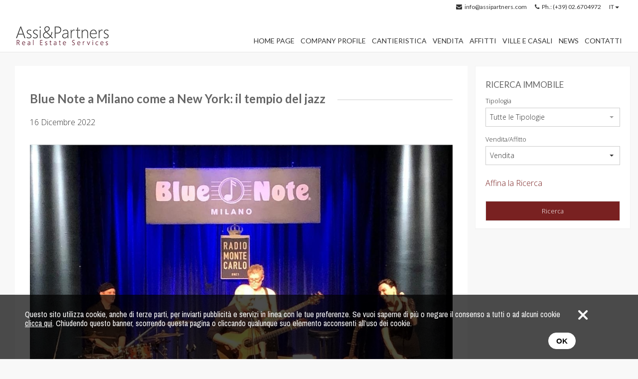

--- FILE ---
content_type: text/html; charset=UTF-8
request_url: https://www.assipartners.com/news/blue-note-a-milano-come-new-york/
body_size: 8900
content:
<!DOCTYPE html>
<html lang="it-IT" prefix="og: http://ogp.me/ns#">
<head>
    <meta charset="UTF-8">
    <meta name="viewport" content="width=device-width, initial-scale=1">
    <meta name="google-site-verification" content="RpIllTWCLzNLpwKsPiBCY9rWe19oRGhaD9CO5-SYjD0"/>
    <link rel="profile" href="http://gmpg.org/xfn/11">
    <link rel="pingback" href="https://www.assipartners.com/xmlrpc.php">
    <link rel='stylesheet' id='google-font-css'
          href='https://fonts.googleapis.com/css?family=Lato:100,100italic,300,300italic,regular,italic,700,700italic,900,900italic'
          type='text/css' media='all'/>
    <link href='https://fonts.googleapis.com/css?family=Open+Sans:300,300italic' rel='stylesheet' type='text/css'>
    <!-- Le fav and touch icons -->
    <!--    <link rel="apple-touch-icon-precomposed" sizes="144x144" href="../assets/ico/apple-touch-icon-144-precomposed.png">
        <link rel="apple-touch-icon-precomposed" sizes="114x114" href="../assets/ico/apple-touch-icon-114-precomposed.png">
        <link rel="apple-touch-icon-precomposed" sizes="72x72" href="../assets/ico/apple-touch-icon-72-precomposed.png">
        <link rel="apple-touch-icon-precomposed" href="../assets/ico/apple-touch-icon-57-precomposed.png">
        <link rel="shortcut icon" href="../assets/ico/favicon.png">
        -->
    <!-- HTML5 Shim and Respond.js IE8 support of HTML5 elements and media queries -->
    <!-- WARNING: Respond.js doesn't work if you view the page via file:// -->
    <!--[if lt IE 9]>
    <script src="https://oss.maxcdn.com/libs/html5shiv/3.7.0/html5shiv.js"></script>
    <script src="https://oss.maxcdn.com/libs/respond.js/1.4.2/respond.min.js"></script>
    <![endif]-->
	
	   <!-- Global site tag (gtag.js) - Google Analytics -->
    <script async src="https://www.googletagmanager.com/gtag/js?id=G-T768FFY3T9"></script>
    <script>
      window.dataLayer = window.dataLayer || [];
      function gtag(){dataLayer.push(arguments);}
      gtag('js', new Date());

      gtag('config', 'G-T768FFY3T9');
    </script>

    <title>Blue Note a Milano come a New York: il tempio del jazz - Assi&amp;Partners</title>

<link rel="stylesheet" href="https://www.assipartners.com/wp-content/plugins/sitepress-multilingual-cms/res/css/language-selector.css?v=3.4.1" type="text/css" media="all" />

<!-- This site is optimized with the Yoast SEO plugin v3.7.1 - https://yoast.com/wordpress/plugins/seo/ -->
<meta name="description" content="Il Blue Note a Milano resta uno dei luoghi sacri della musica jazz dove i più grandi artisti calcano il palcoscenico. Novità in vista per i 20 anni nel 2023"/>
<meta name="robots" content="noodp"/>
<link rel="canonical" href="https://www.assipartners.com/news/blue-note-a-milano-come-new-york/" />
<meta property="og:locale" content="it_IT" />
<meta property="og:type" content="article" />
<meta property="og:title" content="Blue Note a Milano come a New York: il tempio del jazz - Assi&amp;Partners" />
<meta property="og:description" content="Il Blue Note a Milano resta uno dei luoghi sacri della musica jazz dove i più grandi artisti calcano il palcoscenico. Novità in vista per i 20 anni nel 2023" />
<meta property="og:url" content="https://www.assipartners.com/news/blue-note-a-milano-come-new-york/" />
<meta property="og:site_name" content="Assi&amp;Partners" />
<meta property="og:image" content="https://www.assipartners.com/wp-content/uploads/2022/12/1.jpg" />
<meta property="og:image:width" content="1079" />
<meta property="og:image:height" content="756" />
<meta name="twitter:card" content="summary" />
<meta name="twitter:description" content="Il Blue Note a Milano resta uno dei luoghi sacri della musica jazz dove i più grandi artisti calcano il palcoscenico. Novità in vista per i 20 anni nel 2023" />
<meta name="twitter:title" content="Blue Note a Milano come a New York: il tempio del jazz - Assi&amp;Partners" />
<meta name="twitter:image" content="https://www.assipartners.com/wp-content/uploads/2022/12/1.jpg" />
<!-- / Yoast SEO plugin. -->

<link rel='dns-prefetch' href='//cdnjs.cloudflare.com' />
<link rel='dns-prefetch' href='//s.w.org' />
<link rel="alternate" type="application/rss+xml" title="Assi&amp;Partners &raquo; Feed" href="https://www.assipartners.com/feed/" />
<link rel="alternate" type="application/rss+xml" title="Assi&amp;Partners &raquo; Feed dei commenti" href="https://www.assipartners.com/comments/feed/" />
		<script type="text/javascript">
			window._wpemojiSettings = {"baseUrl":"https:\/\/s.w.org\/images\/core\/emoji\/11\/72x72\/","ext":".png","svgUrl":"https:\/\/s.w.org\/images\/core\/emoji\/11\/svg\/","svgExt":".svg","source":{"concatemoji":"https:\/\/www.assipartners.com\/wp-includes\/js\/wp-emoji-release.min.js?ver=4.9.26"}};
			!function(e,a,t){var n,r,o,i=a.createElement("canvas"),p=i.getContext&&i.getContext("2d");function s(e,t){var a=String.fromCharCode;p.clearRect(0,0,i.width,i.height),p.fillText(a.apply(this,e),0,0);e=i.toDataURL();return p.clearRect(0,0,i.width,i.height),p.fillText(a.apply(this,t),0,0),e===i.toDataURL()}function c(e){var t=a.createElement("script");t.src=e,t.defer=t.type="text/javascript",a.getElementsByTagName("head")[0].appendChild(t)}for(o=Array("flag","emoji"),t.supports={everything:!0,everythingExceptFlag:!0},r=0;r<o.length;r++)t.supports[o[r]]=function(e){if(!p||!p.fillText)return!1;switch(p.textBaseline="top",p.font="600 32px Arial",e){case"flag":return s([55356,56826,55356,56819],[55356,56826,8203,55356,56819])?!1:!s([55356,57332,56128,56423,56128,56418,56128,56421,56128,56430,56128,56423,56128,56447],[55356,57332,8203,56128,56423,8203,56128,56418,8203,56128,56421,8203,56128,56430,8203,56128,56423,8203,56128,56447]);case"emoji":return!s([55358,56760,9792,65039],[55358,56760,8203,9792,65039])}return!1}(o[r]),t.supports.everything=t.supports.everything&&t.supports[o[r]],"flag"!==o[r]&&(t.supports.everythingExceptFlag=t.supports.everythingExceptFlag&&t.supports[o[r]]);t.supports.everythingExceptFlag=t.supports.everythingExceptFlag&&!t.supports.flag,t.DOMReady=!1,t.readyCallback=function(){t.DOMReady=!0},t.supports.everything||(n=function(){t.readyCallback()},a.addEventListener?(a.addEventListener("DOMContentLoaded",n,!1),e.addEventListener("load",n,!1)):(e.attachEvent("onload",n),a.attachEvent("onreadystatechange",function(){"complete"===a.readyState&&t.readyCallback()})),(n=t.source||{}).concatemoji?c(n.concatemoji):n.wpemoji&&n.twemoji&&(c(n.twemoji),c(n.wpemoji)))}(window,document,window._wpemojiSettings);
		</script>
		<style type="text/css">
img.wp-smiley,
img.emoji {
	display: inline !important;
	border: none !important;
	box-shadow: none !important;
	height: 1em !important;
	width: 1em !important;
	margin: 0 .07em !important;
	vertical-align: -0.1em !important;
	background: none !important;
	padding: 0 !important;
}
</style>
<link rel='stylesheet' id='contact-form-7-css'  href='https://www.assipartners.com/wp-content/plugins/contact-form-7/includes/css/styles.css?ver=4.7' type='text/css' media='all' />
<link rel='stylesheet' id='bootstrap.min.css-css'  href='https://www.assipartners.com/wp-content/themes/assipartners/assets/css/bootstrap.min.css?ver=1.3.6' type='text/css' media='all' />
<link rel='stylesheet' id='bootstrap-select.css-css'  href='https://www.assipartners.com/wp-content/themes/assipartners/assets/css/bootstrap-select.css?ver=1.3.6' type='text/css' media='all' />
<link rel='stylesheet' id='font-awesome.css-css'  href='https://www.assipartners.com/wp-content/themes/assipartners/assets/css/font-awesome.css?ver=1.3.6' type='text/css' media='all' />
<link rel='stylesheet' id='owl.carousel.css-css'  href='https://www.assipartners.com/wp-content/themes/assipartners/assets/css/owl.carousel.css?ver=1.3.6' type='text/css' media='all' />
<link rel='stylesheet' id='owl.theme.css-css'  href='https://www.assipartners.com/wp-content/themes/assipartners/assets/css/owl.theme.css?ver=1.3.6' type='text/css' media='all' />
<link rel='stylesheet' id='magnific-popup.css-css'  href='https://www.assipartners.com/wp-content/themes/assipartners/assets/css/magnific-popup.css?ver=1.3.6' type='text/css' media='all' />
<link rel='stylesheet' id='auto-complete.css-css'  href='https://www.assipartners.com/wp-content/themes/assipartners/assets/css/jquery.auto-complete.css?ver=1.3.6' type='text/css' media='all' />
<link rel='stylesheet' id='k-custom.css-css'  href='https://www.assipartners.com/wp-content/themes/assipartners/assets/css/k-custom.css?ver=1.3.6' type='text/css' media='all' />
<script type='text/javascript' src='https://www.assipartners.com/wp-includes/js/jquery/jquery.js?ver=1.12.4'></script>
<script type='text/javascript' src='https://www.assipartners.com/wp-includes/js/jquery/jquery-migrate.min.js?ver=1.4.1'></script>
<script type='text/javascript'>
/* <![CDATA[ */
var searchEngine = {"ajax_url":"https:\/\/www.assipartners.com\/wp-admin\/admin-ajax.php"};
/* ]]> */
</script>
<script type='text/javascript' src='https://www.assipartners.com/wp-content/themes/assipartners/js/service.js?ver=4.9.26'></script>
<link rel='https://api.w.org/' href='https://www.assipartners.com/wp-json/' />
<link rel="EditURI" type="application/rsd+xml" title="RSD" href="https://www.assipartners.com/xmlrpc.php?rsd" />
<link rel="wlwmanifest" type="application/wlwmanifest+xml" href="https://www.assipartners.com/wp-includes/wlwmanifest.xml" /> 
<meta name="generator" content="WordPress 4.9.26" />
<link rel='shortlink' href='https://www.assipartners.com/?p=4023' />
<link rel="alternate" type="application/json+oembed" href="https://www.assipartners.com/wp-json/oembed/1.0/embed?url=https%3A%2F%2Fwww.assipartners.com%2Fnews%2Fblue-note-a-milano-come-new-york%2F" />
<link rel="alternate" type="text/xml+oembed" href="https://www.assipartners.com/wp-json/oembed/1.0/embed?url=https%3A%2F%2Fwww.assipartners.com%2Fnews%2Fblue-note-a-milano-come-new-york%2F&#038;format=xml" />
<meta name="generator" content="WPML ver:3.4.1 stt:1,27;" />

<style type="text/css">#lang_sel a, #lang_sel a.lang_sel_sel{color:#444444;}#lang_sel a:hover, #lang_sel a.lang_sel_sel:hover{color:#000000;}#lang_sel a.lang_sel_sel, #lang_sel a.lang_sel_sel:visited{background-color:#ffffff;}#lang_sel a.lang_sel_sel:hover{background-color:#eeeeee;}#lang_sel li ul a, #lang_sel li ul a:visited{color:#444444;}#lang_sel li ul a:hover{color:#000000;}#lang_sel li ul a, #lang_sel li ul a:link, #lang_sel li ul a:visited{background-color:#ffffff;}#lang_sel li ul a:hover{background-color:#eeeeee;}#lang_sel a, #lang_sel a:visited{border-color:#cdcdcd;} #lang_sel ul ul{border-top:1px solid #cdcdcd;}</style>
    
        
</head>

<body id="page-top" class="news-template-default single single-news postid-4023">
<div id="page" class="site">
    <header id="masthead" class="site-header" role="banner">
        <div class="top-bar">
            <div class="menu-padding menu-padding-mobile">
                <div>
                    <ul>
                        <li class="hidden-xs"><a href="mailto:info@assipartners.com"><i
                                    class="fa fa-envelope"></i>info@assipartners.com</a>
                        </li>
                        <li><a href=""><i class="fa fa-phone"></i>Ph.: (+39) 02.6704972</a>
                        </li>
                        <li>
    <li class="dropdown menu-item">
      <a href="#" class="dropdown-toggle" data-toggle="dropdown">IT<b class="caret"></b></a>
       <ul class="dropdown-menu fit-language">
       </ul>
     </li>
    </li>
                    </ul>
                </div>
            </div>
        </div>
        <nav id="mainNav" class="navbar navbar-default navbar-fixed-top navbar-custom">
            <div class="">
                <div class="menu-padding menu-padding-mobile">
                    <!-- Brand and toggle get grouped for better mobile display -->
                    <div class="navbar-header page-scroll">
                        <button class="navbar-toggle" type="button" data-toggle="collapse"
                                data-target=".navbar-collapse">
                            <span class="sr-only">Skip navigation</span>
                            <span class="icon-bar"></span>
                            <span class="icon-bar"></span>
                            <span class="icon-bar"></span>
                        </button>
                        <a class="navbar-brand" href="https://www.assipartners.com/ "><img
                                src="https://www.assipartners.com/wp-content/uploads/2016/09/logo-assi-e-partners.jpg"></a>
                    </div>
                    <!-- Header Menu -->

                    <!-- Header Menu End -->
                    <!-- Collect the nav links, forms, and other content for toggling -->
                    <div class="collapse navbar-collapse" id="bs-example-navbar-collapse-1">
                        <ul id="menu-menu-ita" class="nav navbar-nav navbar-right"><li id="menu-item-8" class="menu-item menu-item-type-post_type menu-item-object-page menu-item-home menu-item-8"><a href="https://www.assipartners.com/">Home Page</a></li>
<li id="menu-item-23" class="menu-item menu-item-type-post_type menu-item-object-page menu-item-23"><a href="https://www.assipartners.com/company-profile.html">Company Profile</a></li>
<li id="menu-item-154" class="menu-item menu-item-type-post_type menu-item-object-page menu-item-154"><a href="https://www.assipartners.com/history.html">Cantieristica</a></li>
<li id="menu-item-662" class="menu-item menu-item-type-post_type menu-item-object-page menu-item-662"><a href="https://www.assipartners.com/vendita.html">Vendita</a></li>
<li id="menu-item-668" class="menu-item menu-item-type-post_type menu-item-object-page menu-item-668"><a href="https://www.assipartners.com/affitto.html">Affitti</a></li>
<li id="menu-item-6497" class="menu-item menu-item-type-post_type menu-item-object-page menu-item-6497"><a href="https://www.assipartners.com/ville-e-casali.html">Ville e Casali</a></li>
<li id="menu-item-2233" class="menu-item menu-item-type-post_type menu-item-object-page menu-item-2233"><a href="https://www.assipartners.com/news.html">News</a></li>
<li id="menu-item-52" class="menu-item menu-item-type-post_type menu-item-object-page menu-item-52"><a href="https://www.assipartners.com/contatti.html">Contatti</a></li>
</ul>                    </div>
                    <!-- /.navbar-collapse -->
                </div>
                <!-- /.container-fluid -->
            </div>
        </nav>


    </header><!-- #masthead -->

    <div id="content" class="site-content">

	<div id="primary" class="content-area">
		<main id="main" class="site-main" role="main">

		
<article id="post-4023" class="post-4023 news type-news status-publish has-post-thumbnail hentry">
    <div class="menu-padding single news">
        <div class="row">
            <div class="col-sm-8 col-md-9">
                <div id="main-content" class="content-box">

                    <style>
                        .single.news {
                            margin-top: 30px;
                        }

                        .single.news .section-title {
                            text-transform: initial;
                            font-weight: 600;
                        }

                        .single.news .news-image {
                            margin: 30px 0;
                        }
                        .single.news .news-image img {
                            width: 100%;
                        }

                        .single.news h4 {
                            text-transform: initial;
                            margin-top: 30px;
                        }

                        .list-unstyled {
                            margin: 20px 0;
                            padding: 0;
                        }
                        .video-youtube {
                            margin: 20px 0;
                            height: 0;
                            overflow: hidden;
                            padding-bottom: 56.25%;
                            padding-top: 30px;
                            position: relative;
                        }
                        .video-youtube iframe,
                        .video-youtube object,
                        .video-youtube embed {
                            height: 100%;
                            left: 0;
                            position: absolute;
                            top: 0;
                            width: 100%;
                        }
                    </style>

                    <section id="property-content">
                        <h3 class="section-title">
                            <span>
                                Blue Note a Milano come a New York: il tempio del jazz                            </span>
                        </h3>
                        <div class="field-name-post-date">16 Dicembre 2022</div>

                        
                                    <div class="news-image">
                                        <img src="https://www.assipartners.com/wp-content/uploads/2022/12/1.jpg">
                                    </div>

                              
                                    <p><p><span style="font-weight: 400;">Ha aperto nel 2003 il Blue Note a Milano.</span></p>
<p><span style="font-weight: 400;">Uno dei più apprezzati palchi per la musica jazz con ristorante e parte del network internazionale di club, sinonimo di buona musica e cucina in tutto il mondo.</span></p>
<p><span style="font-weight: 400;">Il primo storico jazz club viene inaugurato dal suo proprietario e fondatore Danny Bensusan nel 1981 nel Greenwich Village, un quartiere residenziale di New York nel </span><span style="font-weight: 400;">Southwestern Borough di </span><a href="https://it.frwiki.wiki/wiki/Manhattan"><span style="font-weight: 400;">Manhattan</span></a><span style="font-weight: 400;">.</span></p>
<p><span style="font-weight: 400;">All’epoca la già nota etichetta discografica </span><a href="https://it.frwiki.wiki/wiki/Blue_Note_Records"><span style="font-weight: 400;">Blue Note Records</span></a><span style="font-weight: 400;"> era in crisi e chiuse di lì a poco. Di qui, probabilmente, la scelta del nome del club di New York per tenerne viva la memoria.</span></p>
<p><span style="font-weight: 400;">Vi cominciarono a suonare regolarmente star del jazz del calibro di Dizzy Gillespie, Modern Jazz Quartet, Wynton Marsalis, Wayne Shorter, Chick Corea, che contribuirono a dare notorietà al locale.</span></p>
</p>

                                
                                    <div class="news-image">
                                        <img src="https://www.assipartners.com/wp-content/uploads/2022/12/Blue-Note.jpg">
                                    </div>

                              
                                    <p><p><span style="font-weight: 400;">Visto il grande successo il Blue Note apre al franchising e iniziano ad aprire nuovi jazz club. A Tokyo nel 1988, a Osaka nel 1990 &#8211; ma cambia poi marchio, a Las Vegas nel 2000 &#8211; chiude nel 2003 &#8211; e a </span><a href="https://it.frwiki.wiki/wiki/Nagoya"><span style="font-weight: 400;">Nagoya</span></a><span style="font-weight: 400;"> nel 2002. Nel 2003 apre il Blue Note a Milano, l’unico in Italia.</span></p>
<p><span style="font-weight: 400;">Nel 2016 arriva a Pechino. E viene inaugurato anche a Honolulu alle Hawaii, a Rio de Janeiro in Brasile e a Napa in California.</span></p>
<p><span style="font-weight: 400;">Dal martedì alla domenica, il Blue Note a Milano ospita 300 spettacoli ogni anno ed è considerato una delle più importanti e famose vetrine per la musica jazz in Europa come oltre gli oceani.</span></p>
<p><span style="font-weight: 400;">Il programma, messo a punto dal direttore artistico del Blue Note Nick the Nightfly, è ricchissimo, con artisti tra i più famosi che calcano il palco provenendo da ogni parte del mondo.</span></p>
</p>

                                
                                    <div class="news-image">
                                        <img src="https://www.assipartners.com/wp-content/uploads/2022/12/4.jpg">
                                    </div>

                              
                                    <p><p><span style="font-weight: 400;">Protagonisti del mese di dicembre al Blue Note: Matthew Lee, Stefano Signoroni, Serena Brancale, Vik &amp; The Doctors of Jive.</span></p>
<p><span style="font-weight: 400;">Sonorità del Natale in chiave jazz, gospel e blues fino all’immancabile Harlem Gospel Choir, un imperdibile del cartellone del Blue Note in via Borsieri.</span></p>
<p><span style="font-weight: 400;">Il ristorante è aperto dalle 19.30 alle 24 e, accanto al concerto, offre una cucina curata italiana e internazionale con una selezione di vini sia italiani che francesi.</span></p>
<p><span style="font-weight: 400;">Partner è Radio Monte Carlo che ogni settimana trasmette dal Blue Note a Milano.</span></p>
<p><span style="font-weight: 400;">Oggi Blue Note Milano fa parte di </span><a href="http://castadivagroup.com/"><span style="font-weight: 400;">Casta Diva Group</span></a><span style="font-weight: 400;">.</span></p>
<p><span style="font-weight: 400;">Tra le novità del 2023 il logo. Il jazz club ha infatti lanciato un concorso rivolto alle principali università e istituti di design, moda e arte, per realizzare la nuova identità grafica che accompagnerà le iniziative del prossimo anno. 30 giovani hanno risposto proponendo progetti per la nuova immagine del ventesimo anniversario.</span></p>
<p><span style="font-weight: 400;">Il Direttore Generale del Blue Note a Milano, Daniele Genovese, ha confermato un 2023 intenso per celebrare il successo di questi vent’anni.</span></p>
</p>

                                                    </section>

                </div><!-- #main-container -->

            </div><!-- .col-sm-9 -->
            <div class="hidden-xs col-md-3">

                <form action="#" method="post" class="service">
                    <input type="hidden" name="action" value="search"/>
                    <div class="row">
                        <div class="col-lg-12 property-search-form k-margin-top-0">
                            <div class="row">
                                <div class="widget-content"><h5 style="padding: 0 15px 15px;font-size: 17px;" class="widget-title">Ricerca Immobile</h5></div>
                                <!--  <div class="col-xs-12 col-sm-12 col-md-12 form-group">
                                    <label></label>
                                    <input type="text" id="citta" name="citta" class="form-control" value="">
                                </div>
                                <div class="col-xs-12 col-sm-12 col-md-12 form-group">
                                    <label></label>
                                    <input type="text" id="provincia" name="provincia" class="form-control">
                                </div>-->
                                <div class="col-xs-12 col-sm-12 col-md-12 form-group select">
                                    <label>Tipologia</label>
                                    <select id="tipologia" name="tipologia" class="selectpicker show-tick form-control">
                                        <option value="" class="noselect">Tutte le Tipologie</option>
											<option value="appartamento">Appartamento</option>
											<option value="attico-mansarda">Attico / Mansarda</option>
											<option value="loft-open">Loft / Open Space</option>
											<option value="villa">Villa</option>
											<option value="chalet">Chalet</option>
											<option value="rustico-casale">Rustico / Casale</option>
											<option value="ufficiolocale-commerciale">Ufficio / Locale commerciale</option>
											<option value="box-garage">Box / Garage</option>
											<!-- <option value="casa-indipendente"></option>-->
											<!-- <option value="palazzo-stabile"></option>-->
											<!-- <option value="villetta-schiera"></option>-->
											<!-- <option value="altro"></option>-->
                                    </select>
                                </div>
                                <div class="col-xs-12 col-sm-12 col-md-12 form-group select">
                                    <label>Vendita/Affitto</label>
                                    <select id="contratto" name="contratto" class="selectpicker show-tick form-control">
                                        <option value="vendita">Vendita</option>
                                        <option value="affitto">Affitto</option>
                                    </select>
                                </div>
                                <div id="extra-field" class="col-xs-12 col-sm-12 col-md-12 form-group collapse">
                                    <div class="row">
                                        <div class="col-xs-12 col-sm-12 col-md-12 form-group">
                                            <label>Numero Locali</label>
                                            <input type="text" name="numero_locali" id="numero_locali"
                                                   class="form-control inputDisabled" disabled/>
                                        </div>
                                        <div class="col-xs-12 col-sm-12 col-md-12 form-group select">
                                            <label>Riscaldamento</label>
                                            <select id="riscaldamento" name="riscaldamento"
                                                    class="selectpicker show-tick form-control inputDisabled" disabled/>
                                            <option value="">Tutti</option>
                                            <option
                                                    value="autonomo">Autonomo</option>
                                            <option
                                                    value="centralizzato">Centralizzato</option>
                                            </select>
                                        </div>
                                        <div class="col-xs-12 col-sm-12 col-md-12 form-group select">
                                            <label>Box/Garage</label>
                                            <select id="box_garage" name="box_garage"
                                                    class="selectpicker show-tick form-control inputDisabled" disabled/>
                                            <option value="">Tutti</option>
                                            <option
                                                    value="singolo">Singolo</option>
                                            <option
                                                    value="doppio">Doppio</option>
                                            <option
                                                    value="nessuno">Nessuno</option>
                                            </select>
                                        </div>
                                        <div class="col-xs-12 col-sm-12 col-md-12 form-group select">
                                            <label>Cucina</label>
                                            <select id="cucina" name="cucina"
                                                    class="selectpicker show-tick form-control inputDisabled" disabled/>
                                            <option value="">Tutte</option>
                                            <option
                                                    value="abitabile">Abitabile</option>
                                            <option
                                                    value="angolo-cottura">Angolo cottura</option>
                                            <option
                                                    value="cucinotto">Cucinotto</option>
                                            <option value="a-vista">A vista</option>
                                            <option
                                                    value="semi-abitabile">Semi-abitabile</option>
                                            </select>
                                        </div>
                                    </div>
                                    <!--<div class="row">
                                        <div class="col-xs-12 col-sm-12 col-md-12 form-group">
                                            <input id="aria_condizionata" name="aria_condizionata" class="inputDisabled"
                                                   type="checkbox" value="aria_condizionata" disabled/>
                                            <label
                                                for="aria_condizionata"></label>
                                        </div>
                                        <div class="col-xs-12 col-sm-12 col-md-12 form-group">
                                            <input id="mansarda" name="mansarda" class="inputDisabled" type="checkbox"
                                                   value="mansarda" disabled/>
                                            <label
                                                for="mansarda"></label>
                                        </div>
                                        <div class="col-xs-12 col-sm-12 col-md-12 form-group">
                                            <input id="camino" name="camino" class="inputDisabled" type="checkbox"
                                                   value="camino" disabled/>
                                            <label for="camino"></label>
                                        </div>
                                        <div class="col-xs-12 col-sm-12 col-md-12 form-group">
                                            <input id="piscina" name="piscina" class="inputDisabled" type="checkbox"
                                                   value="piscina" disabled/>
                                            <label for="piscina"></label>
                                        </div>
                                        <div class="col-xs-12 col-sm-12 col-md-12 form-group">
                                            <input id="fibra_ottica" name="fibra_ottica" class="inputDisabled"
                                                   type="checkbox" value="fibra_ottica" disabled/>
                                            <label
                                                for="fibra_ottica"></label>
                                        </div>
                                        <div class="col-xs-12 col-sm-12 col-md-12 form-group">
                                            <input id="allarme" name="allarme" class="inputDisabled" type="checkbox"
                                                   value="allarme" disabled/>
                                            <label
                                                for="allarme"></label>
                                        </div>
                                        <div class="col-xs-12 col-sm-12 col-md-12 form-group">
                                            <input id="cancello_elettrico" name="cancello_elettrico"
                                                   class="inputDisabled" type="checkbox" value="cancello_elettrico"
                                                   disabled/>
                                            <label
                                                for="cancello_elettrico"></label>
                                        </div>
                                        <div class="col-xs-12 col-sm-12 col-md-12 form-group">
                                            <input id="porta_blindata" name="porta_blindata" class="inputDisabled"
                                                   type="checkbox" value="porta_blindata" disabled/>
                                            <label
                                                for="porta_blindata"></label>
                                        </div>
                                    </div>-->
                                </div>
                                <div class="col-xs-12 col-sm-12 col-md-12 form-group">
                                    <div class="add-message">
                                        <a data-toggle="collapse" href="#extra-field" aria-expanded="false">

                                            <p class="extra-search-show">Affina la Ricerca</p>
                                            <p class="extra-search-less hide">Meno Campi</p>
                                        </a>
                                    </div>

                                </div>
                                <div class="col-xs-12 col-sm-12 col-md-12 form-group pull-right">
                                    <input type="submit" value="Ricerca"
                                           class="btn btn-primary btn-block form-control">
                                </div>
                            </div>
                        </div>
                    </div>
                </form>
            </div>
        </div>
    </div>
</article><!-- #post-## -->

	<nav class="navigation post-navigation" role="navigation">
		<h2 class="screen-reader-text">Navigazione articoli</h2>
		<div class="nav-links"><div class="nav-previous"><a href="https://www.assipartners.com/news/luminarie-a-milano/" rel="prev">Luminarie a Milano: tradizione e sostenibilità</a></div><div class="nav-next"><a href="https://www.assipartners.com/news/natale-a-milano-feste-in-citta/" rel="next">Natale a Milano: come passare le feste in città</a></div></div>
	</nav>
		</main><!-- #main -->
	</div><!-- #primary -->


	</div><!-- #content -->


</div><!-- #page -->
<footer id="footer">
	<div id="footer-bottom">
		<div class="menu-padding footer-desktop">
			<div class="row">
				<div class="col-sm-9 col-no-padding">
					<div id="copyright">
						<p>Copyright 2016 © - Assi&Partners<br />
Via Melchiorre Gioia, 55 - 20124 Milano <br />
Ph.: (+39) 02.6704972 - Mail: info@assipartners.com <br class="d-block d-sm-none">P.IVA 07463240965 - REA N.2099366<br />
| <span class=|</span> 														<span>
								<a href="https://www.assipartners.com/politica-sulla-privacy.html">Privacy</a>
							</span>|
															<span>
								<a href="https://www.assipartners.com/cookies-policy.html">Cookies Policy</a>
							</span>|
														</p>
					</div>
				</div>
				<div class="col-sm-3 social-transparent k-text-align-right col-no-padding">
												<a href="https://www.instagram.com/assipartners/" target='_blank'>
								<i class="fa fa-instagram"></i></a>
													<a href="https://www.facebook.com/AssiPartners/" target='_blank'>
								<i class="fa fa-facebook"></i></a>
													<a href="https://www.linkedin.com/company/assi-partners/" target='_blank'>
								<i class="fa fa-linkedin"></i></a>
											<a href="#page-top" class="page-scroll" id="up"><i class="fa fa-angle-up"></i></a>
				</div>

			</div>
            <div class="row">
                <div class="col-sm-12 col-no-padding bcci-logo">
                    <img src="https://www.assipartners.com/wp-content/themes/assipartners/assets/images/BCCI_Member-of-BCCI_Horizontal_1.png">
                </div>
            </div>

		</div>
		<div class="menu-padding footer-mobile">
			<div class="row">        
				<div class="col-sm-12 col-no-padding bcci-logo">
                    <img src="https://www.assipartners.com/wp-content/themes/assipartners/assets/images/BCCI_Member-of-BCCI_Horizontal_1.png">
                </div>

				<div class="col-sm-3 social-transparent k-text-align-right col-no-padding">
												<a href="https://www.instagram.com/assipartners/" target='_blank'>
								<i class="fa fa-instagram"></i></a>
													<a href="https://www.facebook.com/AssiPartners/" target='_blank'>
								<i class="fa fa-facebook"></i></a>
													<a href="https://www.linkedin.com/company/assi-partners/" target='_blank'>
								<i class="fa fa-linkedin"></i></a>
											<a href="#page-top" class="page-scroll" id="up"><i class="fa fa-angle-up"></i></a>
				</div>

				<div class="col-sm-9 col-no-padding">
					<div id="copyright">
						<p>Copyright 2016 © - Assi&Partners<br />
Via Melchiorre Gioia, 55 - 20124 Milano <br />
Ph.: (+39) 02.6704972 - Mail: info@assipartners.com <br class="d-block d-sm-none">P.IVA 07463240965 - REA N.2099366<br />
| <span class=|</span> 														<span>
								<a href="https://www.assipartners.com/politica-sulla-privacy.html">Privacy</a>
							</span>|
															<span>
								<a href="https://www.assipartners.com/cookies-policy.html">Cookies Policy</a>
							</span>|
														</p>
					</div>
				</div>
			</div>
		</div>
	</div>

</footer>
<script type='text/javascript' src='https://www.assipartners.com/wp-content/themes/assipartners/assets/js/jquery.auto-complete.min.js?ver=20151215'></script>
<script type='text/javascript' src='https://www.assipartners.com/wp-content/plugins/contact-form-7/includes/js/jquery.form.min.js?ver=3.51.0-2014.06.20'></script>
<script type='text/javascript'>
/* <![CDATA[ */
var _wpcf7 = {"recaptcha":{"messages":{"empty":"Per favore dimostra che non sei un robot."}}};
/* ]]> */
</script>
<script type='text/javascript' src='https://www.assipartners.com/wp-content/plugins/contact-form-7/includes/js/scripts.js?ver=4.7'></script>
<script type='text/javascript' src='https://www.assipartners.com/wp-content/themes/assipartners/assets/js/jquery.min.js?ver=20151215'></script>
<script type='text/javascript' src='https://www.assipartners.com/wp-content/themes/assipartners/assets/js/bootstrap.min.js?ver=20151215'></script>
<script type='text/javascript' src='https://www.assipartners.com/wp-content/themes/assipartners/assets/js/bootstrap-select.js?ver=20151215'></script>
<script type='text/javascript' src='https://www.assipartners.com/wp-content/themes/assipartners/assets/js/i18n/defaults-it_IT.js?ver=20151215'></script>
<script type='text/javascript' src='https://www.assipartners.com/wp-content/themes/assipartners/assets/js/jquery.easing.min.js?ver=20151215'></script>
<script type='text/javascript' src='https://www.assipartners.com/wp-content/themes/assipartners/assets/js/owl.carousel.js?ver=20151215'></script>
<script type='text/javascript' src='https://www.assipartners.com/wp-content/themes/assipartners/assets/js/cookie-notice.js?ver=1.1.0'></script>
<script type='text/javascript' src='https://www.assipartners.com/wp-content/themes/assipartners/assets/js/jqBootstrapValidation.js?ver=20151215'></script>
<script type='text/javascript' src='https://www.assipartners.com/wp-content/themes/assipartners/assets/js/jquery.magnific-popup.js?ver=20151215'></script>
<script type='text/javascript' src='https://cdnjs.cloudflare.com/ajax/libs/jquery.matchHeight/0.7.2/jquery.matchHeight-min.js?ver=20220420'></script>
<script type='text/javascript' src='https://www.assipartners.com/wp-content/themes/assipartners/assets/js/scripts.js?ver=20151215'></script>
<script type='text/javascript' src='https://www.assipartners.com/wp-content/themes/assipartners/js/navigation.js?ver=20151215'></script>
<script type='text/javascript' src='https://www.assipartners.com/wp-content/themes/assipartners/js/skip-link-focus-fix.js?ver=20151215'></script>
<script type='text/javascript' src='https://www.assipartners.com/wp-includes/js/wp-embed.min.js?ver=4.9.26'></script>
<script type='text/javascript'>
/* <![CDATA[ */
var icl_vars = {"current_language":"it","icl_home":"https:\/\/www.assipartners.com","ajax_url":"https:\/\/www.assipartners.com\/wp-admin\/admin-ajax.php","url_type":"3"};
/* ]]> */
</script>
<script type='text/javascript' src='https://www.assipartners.com/wp-content/plugins/sitepress-multilingual-cms/res/js/sitepress.js?ver=4.9.26'></script>

<script>
	$('.panel-heading').on('click', function () {
		$($(this).data('target')).collapse('toggle');
	});
</script>

<div id="vml-cookie-notice" class="cn-bottom">
	<div class="vml-cookie-notice-container">
		<div class="info-txt-container">
			<p id="cn-notice-text">
				Questo sito utilizza cookie, anche di terze parti, per inviarti
				pubblicità e servizi in linea con le tue preferenze. Se vuoi
				saperne di più o negare il consenso a tutti o ad alcuni cookie
				<a href="http://www.assipartners.com/cookies-policy.html" target="_blank">clicca qui</a>.
				Chiudendo questo banner, scorrendo questa pagina o cliccando qualunque suo elemento acconsenti all’uso dei cookie.
			</p>
			<a class="close-button" href="#" id="cn-close-cookie"></a>
			<div class="cta-container">
				<a href="#" id="cn-accept-cookie" class="confirm-button bordered-cta">OK</a>
			</div>
		</div>
	</div>
</div>
</body>
</html>


--- FILE ---
content_type: text/css
request_url: https://www.assipartners.com/wp-content/themes/assipartners/assets/css/k-custom.css?ver=1.3.6
body_size: 8826
content:
.title-style-gradient-no-title {
    display: none;
}
/*animated arrow*/
@-webkit-keyframes k_fade_move_down {
    0% {
        -webkit-transform: translate(0, -20px);
        opacity: 0;
    }
    50% {
        opacity: 1;
    }
    100% {
        -webkit-transform: translate(0, 20px);
        opacity: 0;
    }
}

@keyframes k_fade_move_down {
    0% {
        transform: translate(0, -20px);
        opacity: 0;
    }
    50% {
        opacity: 1;
    }
    100% {
        transform: translate(0, 20px);
        opacity: 0;
    }
}
/* ============================================
GENERAL CSS
===============================================*/
body{
    font-family: 'Open Sans', sans-serif;
    font-weight: normal;
    color: #333;
    -webkit-font-smoothing: antialiased;
    -webkit-text-size-adjust: 100%;
    word-wrap: break-word;
    transition: all 0.5s;
    opacity: 1;
    visibility: visible;
    -webkit-transition: opacity 0.24s ease-in-out;
    -moz-transition: opacity 0.24s ease-in-out;
    transition: opacity 0.24s ease-in-out;
}
.btn-primary {
    color: #fff;
    background-color: #792121;
    border-color: #792121;
}
.btn-primary:hover,
.btn-primary:focus,
.btn-primary:active:hover,
.btn-primary.active:hover,
.open>.dropdown-toggle.btn-primary:hover,
.btn-primary:active:focus,
.btn-primary.active:focus,
.open>.dropdown-toggle.btn-primary:focus,
.btn-primary:active.focus,
.btn-primary.active.focus,
.open>.dropdown-toggle.btn-primary.focus,
.btn-primary[disabled]:hover{
    color: #000;
    background-color: #fff;
    border-color: #792121;
}
.k-text-align-right{
    text-align: right;
}
a {
    color: #792121;
    text-decoration: none;
}
a:hover, a:focus {
    color: #777;
    text-decoration: none;
    outline: none;
}
label {
    font-weight: normal;
    color: #333;
}
.navbar-default .navbar-nav>li>a:hover, .navbar-default .navbar-nav>li>a:focus {
    color: #777;
    background-color: transparent;
}
.col-no-padding{
    padding: 0;
}
h1, h2, h3, h4, h5, h6 {
    font-family: Lato;
    font-weight: 300;
    color: #666;
    opacity: 1;
    visibility: visible;
    -webkit-transition: opacity 0.24s ease-in-out;
    -moz-transition: opacity 0.24s ease-in-out;
    transition: opacity 0.24s ease-in-out;
    text-transform: uppercase;
    margin-bottom: 0;
}
.k-margin-top-50{
    margin-top: 50px!important;;
}
.k-margin-top-0{
    margin-top: 0px!important;
}
.site-arrow-top{
    margin-top: -50px;
    text-align: center;
}
.site-arrow-top a {
    width: 50px;
    height: 50px;
    line-height: 50px;
    bottom: 0;
    right: 30px;
    cursor: pointer;
    z-index: 999;
    font-size: 3.5em;
    color: #FFF;
    -webkit-animation: k_fade_move_down 2s ease-in-out infinite;
    animation: k_fade_move_down 2s ease-in-out infinite;
}
.padding-right-0 {
    padding-right:0;
}
.padding-left-0 {
    padding-left:0;
}
.padding-0 {
    padding:0;
}
ul, ol {
    margin-top: 0;
    margin-bottom: 10px;
    list-style-type: none;
}
ul li i {
    margin-right: 5px;
}
.fix-bar {
    position: fixed;
    background-color: #fff;
    z-index: 999999;
    top: 0;
    left: 0;
    right: 0;
}
.bck-top-bar{
    background-color: #fff;
}
.ul-square{
     list-style-type: square;
 }
.property-image.zoom {
    cursor: url("../images/plus_cursor.png") 25 25, auto;
}
.navbar-fixed-top {
    border-width: 0 0 1px;
    position:relative;
}
.header-fix{
    top:0;
    position:fixed;
}
/* ============================================
HEADER TOP SITE
===============================================*/
.navbar{
    margin-bottom: 0;
}
.menu-padding {
    padding: 0 30px;
    max-width: 1600px;
    margin: 0 auto;
}
.navbar-default {
    background-color: #fff;
    border-color: #e7e7e7;
}
header{
    height: 102px;
    background-color: #fff;
}
.navbar-brand {
    float: left;
    padding: 5px 0;
    font-size: 18px;
    line-height: 20px;
}
.navbar-brand img {
    width: 190px;
    margin-top: 15px;
}
.navbar-default .navbar-nav>li>a {
    color: #333;
    text-transform: uppercase;
    font-family: 'Lato';
}
/*.navbar-right{
    margin-top: 27px;
    padding-bottom: 2px;
    padding-left: 0;
    margin-right: 0;
}*/
.navbar-header {
    float: none;
}
.navbar-right {
    margin-top: -20px;
    padding-bottom: 2px;
    padding-left: 0;
    margin-right: 0;
}
.navbar-right li.active span{
    border-bottom: 2px solid #792121;
    width: 40px;
    display: block;
}
.navbar-default .navbar-nav>.active>a, .navbar-default .navbar-nav>.active>a:hover, .navbar-default .navbar-nav>.active>a:focus {
    color: #333;
    background-color: transparent;
}
.navbar-right li:last-child a {
    padding-right: 2px;
}
.top-bar {
    width: 100%;
    height: 32px;
    padding-top: 5px;
}
.top-bar ul {
    float: right;
    list-style-type: none;
    padding: 0;
}
.top-bar li{
    float: left;
}
.top-bar a, .top-bar li {
    color: #333;
    font-size: 12px;
    margin-right: 8px;
    font-family: 'Lato';
}
.top-bar ul li:last-child {
    margin-right: 0px;
}
li.dropdown.menu-item a {
    margin: 0;
}
.top-bar a:hover {
    color: #777;
}
.top-bar li a i {
    margin-right: 5px;
}

.top-bar ul.dropdown-menu {
    left: auto;
    right: 0%;
    margin: 5px -1px 0 0;
    background: #fff;
    padding: 0;
    z-index: 9999;
    height: 30px;
}
.top-bar ul.dropdown-menu li{
    width: 100%;
    margin: 0;
    padding: 0;
    padding: 3px;
}
.dropdown-menu>li>a:hover, .dropdown-menu>li>a:focus {
    text-decoration: underline;
    color: #792121;
    background-color: #fff;
}
/* ============================================
PAGINATION
===============================================*/
#pagination {
    text-align: center;
}

#pagination ul {
    display: inline-block;
}

#pagination .page-numbers {
    padding: 0;
    list-style: none;
    text-align: center;
}

#pagination .page-numbers li {
    width: auto !important;
    float: left;
    margin: 0 2px;
    line-height: 1;
    clear: none;
}

#pagination .page-numbers li a, #pagination .page-numbers li span, #pagination .page-numbers li i {
    display: inline-block;
    height: 40px;
    width: 40px;
    line-height: 40px;
    color: #333;
    background-color: #f8f8f8;
}

#pagination .page-numbers li a:hover, #pagination .page-numbers li span:hover, #pagination .page-numbers li i:hover {
    color: #fff;
    background-color: #4c4f49;
}

#pagination .page-numbers li a i, #pagination .page-numbers li span i, #pagination .page-numbers li i i {
    margin: 0;
    padding: 0;
    line-height: 38px;
}

#pagination .page-numbers li a.next,
#pagination .page-numbers li a.prev,
#pagination .page-numbers li span.next,
#pagination .page-numbers li span.prev,
#pagination .page-numbers li i.next,
#pagination .page-numbers li i.prev {
    background: #ebebeb;
}

#pagination .page-numbers li a.next:hover,
#pagination .page-numbers li a.prev:hover,
#pagination .page-numbers li span.next:hover,
#pagination .page-numbers li span.prev:hover,
#pagination .page-numbers li i.next:hover,
#pagination .page-numbers li i.prev:hover {
    background-color: #4c4f49;
}

#pagination .page-numbers li a.next i,
#pagination .page-numbers li a.prev i,
#pagination .page-numbers li span.next i,
#pagination .page-numbers li span.prev i,
#pagination .page-numbers li i.next i,
#pagination .page-numbers li i.prev i {
    background-color: transparent;
    border-radius: 0;
    border: 0;
}

#pagination .page-numbers li .current {
    color: #fff;
    background-color: #792121;
}

#pagination .page-numbers li .current:hover {
    background-color: #792121;
}

/* ============================================
MAIN SLIER CAROUSEL
===============================================*/
#desktop-owl-slider .item img,
#owl-main-slider .item img{
    display: block;
    width: 100%;
    height: auto;
}
.owl-theme .owl-controls .owl-pagination {
    margin-top: 9px;
    margin-bottom: 0;
}
.mainslider-appartamento {
    height: 700px;
    display: block;
    background-position: center bottom;
    background-size: cover;
    background-repeat: no-repeat;
}
/* ============================================
PAGE INTERNA
===============================================*/
.section-title {
    overflow: hidden;
    position: relative;
    z-index: 0;
    margin-top: 1em;
    margin-bottom: 18px;
    font-weight: 300;
    text-transform: uppercase;
    color: #666;
}
.section-title span {
    position: relative;
    display: inline-block;
    padding-right: 1em;
    overflow: hidden;
    line-height: 1;
}
body, .section-title span {
    background-color: #f8f8f8;
}
.section-title::after {
    position: absolute;
    z-index: -2;
    top: 50%;
    left: 0;
    margin-top: -1px;
    margin-left: 1em;
    content: "";
    height: 2px;
    width: 9999px;
    background-color: #e6e6e6;
}
.content-box {
    margin-bottom: 50px;
    padding: 30px;
    font-size: 12px;
    background-color: #fff;

}
#main-content.content-box{
    font-size: 16px;
    line-height: 27.2px;
}
.column-three {
    -webkit-column-count: 3; /* Chrome, Safari, Opera */
    -moz-column-count: 3; /* Firefox */
    column-count: 3;
}
/* ============================================
    FOOTER
===============================================*/
#footer {
    margin: 50px auto 0;
    background: rgba(0, 0, 0, 0.02);
    text-align: center;
}
#footer #footer-bottom a:hover {
    color:#792121;
}

#footer #footer-top {
    padding-top: 50px;
}

#footer #footer-bottom {
    padding: 30px 20px;
    font-size: 0.9em;
    color: #333;
    line-height: 40px;
    background: #fff;
}

#footer #footer-bottom a {
    color: #333;
}

#footer #footer-bottom .social,
#footer #footer-bottom .social-transparent {
    margin: 0;
}

#footer #footer-bottom .social .fa-angle-up:before,
#footer #footer-bottom .social-transparent .fa-angle-up:before {
    position: relative;
    top: -1px;
}

#footer #footer-bottom #property-search-button {
    outline: none;
}

#footer .title {
    font-size: 1.3em;
}

/*#footer #copyright {
    opacity: 0.6;
}*/

#footer ul.menu-footer {
    display: block;
    width: 100%;
    overflow: hidden;
    list-style: none;
    margin: 0;
    padding: 0;
    line-height: inherit;
    text-transform: uppercase;
}

#footer ul.menu-footer li {
    display: inline-block;
    margin: 0 15px;
}
#footer p {
    color: #333;
    line-height: 18px;
    text-align: left;
}
/* ============================================
    SOCIAL ICON
===============================================*/
.social i, .social-transparent i {
    position: relative;
    display: inline-block;
    width: 35px;
    height: 35px;
    line-height: 35px;
    margin: 0 10px 10px 0;
    font-size: 1em;
    text-align: center;
    color: #fff;
}

.social i:before, .social-transparent i:before {
    position: relative;
    z-index: 1;
    transition: all 0.25s;
}

.social i:after, .social-transparent i:after {
    display: block;
    position: absolute;
    z-index: 0;
    top: 0;
    left: 0;
    width: 100%;
    height: 100%;
    content: "";
    transition: all 0.25s;
}

.social i:hover:after, .social-transparent i:hover:after {
    border-radius: 50%;
    -webkit-transform: rotate(45deg);
    transform: rotate(45deg);
}

.social i.fa-lg, .social-transparent i.fa-lg {
    width: 40px;
    height: 40px;
    line-height: 40px;
    font-size: 1.33em;
}

.social i.fa-2x, .social-transparent i.fa-2x {
    width: 50px;
    height: 50px;
    font-size: 2em;
    line-height: 50px;
}

.social i.fa-3x, .social-transparent i.fa-3x {
    width: 60px;
    height: 60px;
    line-height: 60px;
    font-size: 3em;
}

.social i.fa-4x, .social-transparent i.fa-4x {
    width: 80px;
    height: 80px;
    line-height: 80px;
    font-size: 4em;
}

.social i.fa-5x, .social-transparent i.fa-5x {
    width: 100px;
    height: 100px;
    line-height: 100px;
    font-size: 5em;
}

.social .fa-adn:after {
    box-shadow: inset 0 0 0 20px #d87a68;
}

.social .fa-android:after {
    box-shadow: inset 0 0 0 20px #a4c639;
}

.social .fa-apple:after {
    box-shadow: inset 0 0 0 20px #ccc;
}

.social .fa-bitbucket:after {
    box-shadow: inset 0 0 0 20px #225588;
}

.social .fa-bitbucket-sign:after {
    box-shadow: inset 0 0 0 20px #225588;
}

.social .fa-bitcoin:after {
    box-shadow: inset 0 0 0 20px #ff9922;
}

.social .fa-btc:after {
    box-shadow: inset 0 0 0 20px #ff9922;
}

.social .fa-css3:after {
    box-shadow: inset 0 0 0 20px #00bbff;
}

.social .fa-dribbble:after {
    box-shadow: inset 0 0 0 20px #ea4c89;
}

.social .fa-dropbox:after {
    box-shadow: inset 0 0 0 20px #3d9ae8;
}

.social .fa-dropbox:after {
    box-shadow: inset 0 0 0 20px #3d9ae8;
}

.social .fa-facebook:after {
    box-shadow: inset 0 0 0 20px #ccc;
}

.social .fa-facebook-sign:after {
    box-shadow: inset 0 0 0 20px #3b5998;
}

.social .fa-flickr:after {
    box-shadow: inset 0 0 0 20px #ff0084;
}

.social .fa-foursquare:after {
    box-shadow: inset 0 0 0 20px #25a0ca;
}

.social .fa-github:after {
    box-shadow: inset 0 0 0 20px #171515;
}

.social .fa-github-alt:after {
    box-shadow: inset 0 0 0 20px #171515;
}

.social .fa-github-sign:after {
    box-shadow: inset 0 0 0 20px #171515;
}

.social .fa-gittip:after {
    box-shadow: inset 0 0 0 20px #171515;
}

.social .fa-google-plus:after {
    box-shadow: inset 0 0 0 20px #d23e2b;
}

.social .fa-google-plus-sign:after {
    box-shadow: inset 0 0 0 20px #d23e2b;
}

.social .fa-html5:after {
    box-shadow: inset 0 0 0 20px #ec6231;
}

.social .fa-instagram:after {
    box-shadow: inset 0 0 0 20px #ccc;
}

.social .fa-linkedin:after {
    box-shadow: inset 0 0 0 20px #ccc;
}

.social .fa-linkedin-sign:after {
    box-shadow: inset 0 0 0 20px #ccc;
}

.social .fa-linux:after {
    box-shadow: inset 0 0 0 20px #ffbb00;
}

.social .fa-maxcdn:after {
    box-shadow: inset 0 0 0 20px #ffaa22;
}

.social .fa-pinterest:after {
    box-shadow: inset 0 0 0 20px #c91a22;
}

.social .fa-pinterest-sign:after {
    box-shadow: inset 0 0 0 20px #c91a22;
}

.social .fa-renren:after {
    box-shadow: inset 0 0 0 20px #0066aa;
}

.social .fa-rss:after {
    box-shadow: inset 0 0 0 20px #ee802f;
}

.social .fa-skype:after {
    box-shadow: inset 0 0 0 20px #42c7f2;
}

.social .fa-stackexchange:after {
    box-shadow: inset 0 0 0 20px #2266aa;
}

.social .fa-trello:after {
    box-shadow: inset 0 0 0 20px #226688;
}

.social .fa-tumblr:after {
    box-shadow: inset 0 0 0 20px #2B4964;
}

.social .fa-tumblr-sign:after {
    box-shadow: inset 0 0 0 20px #2B4964;
}

.social .fa-twitter:after {
    box-shadow: inset 0 0 0 20px #4cc2ff;
}

.social .fa-twitter-sign:after {
    box-shadow: inset 0 0 0 20px #4cc2ff;
}

.social .fa-twitter-sign:after {
    box-shadow: inset 0 0 0 20px #4cc2ff;
}

.social .fa-vk:after {
    box-shadow: inset 0 0 0 20px #557799;
}

.social .fa-weibo:after {
    box-shadow: inset 0 0 0 20px #dd3333;
}

.social .fa-windows:after {
    box-shadow: inset 0 0 0 20px #00aaee;
}

.social .fa-xing:after {
    box-shadow: inset 0 0 0 20px #126567;
}

.social .fa-xing-sign:after {
    box-shadow: inset 0 0 0 20px #126567;
}

.social .fa-youtube:after {
    box-shadow: inset 0 0 0 20px #c4302b;
}

.social .fa-youtube-play:after {
    box-shadow: inset 0 0 0 20px #c4302b;
}

.social .fa-youtube-sign:after {
    box-shadow: inset 0 0 0 20px #ccc;
}

.social-transparent i {
    font-size: 1.1em;
}

.social-transparent i:after {
    box-shadow: inset 0 0 0 20px #999;
}

.social-transparent .fa-adn:hover:after {
    box-shadow: inset 0 0 0 20px  #d87a68;
}

.social-transparent .fa-android:hover:after {
    box-shadow: inset 0 0 0 20px  #a4c639;
}

.social-transparent .fa-apple:hover:after {
    box-shadow: inset 0 0 0 20px  #ccc;
}

.social-transparent .fa-bitbucket:hover:after {
    box-shadow: inset 0 0 0 20px  #225588;
}

.social-transparent .fa-bitbucket-sign:hover:after {
    box-shadow: inset 0 0 0 20px  #225588;
}

.social-transparent .fa-bitcoin:hover:after {
    box-shadow: inset 0 0 0 20px  #ff9922;
}

.social-transparent .fa-btc:hover:after {
    box-shadow: inset 0 0 0 20px  #ff9922;
}

.social-transparent .fa-css3:hover:after {
    box-shadow: inset 0 0 0 20px  #00bbff;
}

.social-transparent .fa-dribbble:hover:after {
    box-shadow: inset 0 0 0 20px  #ea4c89;
}

.social-transparent .fa-dropbox:hover:after {
    box-shadow: inset 0 0 0 20px  #3d9ae8;
}

.social-transparent .fa-dropbox:hover:after {
    box-shadow: inset 0 0 0 20px  #3d9ae8;
}

.social-transparent .fa-facebook:hover:after {
    box-shadow: inset 0 0 0 20px  #3b5998;
}

.social-transparent .fa-facebook-sign:hover:after {
    box-shadow: inset 0 0 0 20px  #3b5998;
}

.social-transparent .fa-flickr:hover:after {
    box-shadow: inset 0 0 0 20px  #ff0084;
}

.social-transparent .fa-foursquare:hover:after {
    box-shadow: inset 0 0 0 20px  #25a0ca;
}

.social-transparent .fa-github:hover:after {
    box-shadow: inset 0 0 0 20px  #171515;
}

.social-transparent .fa-github-alt:hover:after {
    box-shadow: inset 0 0 0 20px  #171515;
}

.social-transparent .fa-github-sign:hover:after {
    box-shadow: inset 0 0 0 20px  #171515;
}

.social-transparent .fa-gittip:hover:after {
    box-shadow: inset 0 0 0 20px  #171515;
}

.social-transparent .fa-google-plus:hover:after {
    box-shadow: inset 0 0 0 20px  #d23e2b;
}

.social-transparent .fa-google-plus-sign:hover:after {
    box-shadow: inset 0 0 0 20px  #d23e2b;
}

.social-transparent .fa-html5:hover:after {
    box-shadow: inset 0 0 0 20px  #ec6231;
}

.social-transparent .fa-instagram:hover:after {
    box-shadow: inset 0 0 0 20px  #4E433C;
}

.social-transparent .fa-linkedin:hover:after {
    box-shadow: inset 0 0 0 20px  #4875B4;
}

.social-transparent .fa-linkedin-sign:hover:after {
    box-shadow: inset 0 0 0 20px  #4875B4;
}

.social-transparent .fa-linux:hover:after {
    box-shadow: inset 0 0 0 20px  #ffbb00;
}

.social-transparent .fa-maxcdn:hover:after {
    box-shadow: inset 0 0 0 20px  #ffaa22;
}

.social-transparent .fa-pinterest:hover:after {
    box-shadow: inset 0 0 0 20px  #c91a22;
}

.social-transparent .fa-pinterest-sign:hover:after {
    box-shadow: inset 0 0 0 20px  #c91a22;
}

.social-transparent .fa-renren:hover:after {
    box-shadow: inset 0 0 0 20px  #0066aa;
}

.social-transparent .fa-rss:hover:after {
    box-shadow: inset 0 0 0 20px  #ee802f;
}

.social-transparent .fa-skype:hover:after {
    box-shadow: inset 0 0 0 20px  #42c7f2;
}

.social-transparent .fa-stackexchange:hover:after {
    box-shadow: inset 0 0 0 20px  #2266aa;
}

.social-transparent .fa-trello:hover:after {
    box-shadow: inset 0 0 0 20px  #226688;
}

.social-transparent .fa-tumblr:hover:after {
    box-shadow: inset 0 0 0 20px  #2B4964;
}

.social-transparent .fa-tumblr-sign:hover:after {
    box-shadow: inset 0 0 0 20px  #2B4964;
}

.social-transparent .fa-twitter:hover:after {
    box-shadow: inset 0 0 0 20px  #4cc2ff;
}

.social-transparent .fa-twitter-sign:hover:after {
    box-shadow: inset 0 0 0 20px  #4cc2ff;
}

.social-transparent .fa-twitter-sign:hover:after {
    box-shadow: inset 0 0 0 20px  #4cc2ff;
}

.social-transparent .fa-vk:hover:after {
    box-shadow: inset 0 0 0 20px  #557799;
}

.social-transparent .fa-weibo:hover:after {
    box-shadow: inset 0 0 0 20px  #dd3333;
}

.social-transparent .fa-windows:hover:after {
    box-shadow: inset 0 0 0 20px  #00aaee;
}

.social-transparent .fa-xing:hover:after {
    box-shadow: inset 0 0 0 20px  #126567;
}

.social-transparent .fa-xing-sign:hover:after {
    box-shadow: inset 0 0 0 20px  #126567;
}

.social-transparent .fa-youtube:hover:after {
    box-shadow: inset 0 0 0 20px  #c4302b;
}

.social-transparent .fa-youtube-play:hover:after {
    box-shadow: inset 0 0 0 20px  #c4302b;
}

.social-transparent .fa-youtube-sign:hover:after {
    box-shadow: inset 0 0 0 20px  #c4302b;
}

.fa-mobile {
    font-size: 1.4em;
}
.social-transparent a:last-child i {
    margin-right: 0;
}
/* ============================================
    SEARCH BOX
===============================================*/
.property-search-form {
    position: relative;
    z-index: 2;
    margin: 9px 0 0;
    padding: 18px 20px 0px;
    font-size: 0.9em;
    background-color: #fff;
    border: 1px solid #f3f3f3;
    box-shadow: 0px 1px 0 0 #f3f3f3;
}
.autocomplete-suggestions {
    text-transform: capitalize;
}
input, input[type=submit], input:focus, textarea,
.form-control, .form-control:focus,
.chosen-container.chosen-container-single .chosen-single,
select:not(.attachment-filters) {
    outline: none;
    height: 40px;
    line-height: 40px;
    padding: 0 1em;
    font-size: 1em;
    border-radius: 0;
    border: 1px solid #e6e6e6;
    -webkit-appearance: none;
    box-shadow: none;
    transition: all 0.2s;
    font-family: "Open Sans";
    text-transform: none;
}
input:focus,
.form-control:focus,
input:active,
.form-control:active {
    border-color: #792121;

}
textarea.form-control:focus {
    height: auto;
}
.btn-group.open .dropdown-toggle {
    -webkit-box-shadow: none;
    box-shadow: none;
    border-color: #792121;
    border-radius: 0;
    padding: 8px;
    background-color: #fff;
}
.btn-group .dropdown-toggle {
    -webkit-box-shadow: none;
    box-shadow: none;
    border-radius: 0;
    padding: 8px;
    background-color: #fff;
}
.bootstrap-select .dropdown-toggle:focus{
    outline: 0!important;
}
.bootstrap-select.btn-group .dropdown-menu {
    min-width: 100%;
    -webkit-box-sizing: border-box;
    -moz-box-sizing: border-box;
    box-sizing: border-box;
    border-radius: 0;
    border: 1px solid #792121;
    padding: 0px;
    margin: 10px 0px;
}
.btn-group.open .dropdown-toggle:hover, .btn-group.open .dropdown-toggle:focus, .btn-group.open .dropdown-toggle:active{
    background-color: #fff;
}
button.btn.dropdown-toggle.btn-default {
    background-color: #fff;
}
.bootstrap-select.btn-group.show-tick .dropdown-menu li.selected a span.check-mark {
    position: absolute;
    display: inline-block;
    right: 15px;
    margin-top: 5px;
    color: #792121;
}
.bootstrap-select.btn-group .dropdown-toggle .filter-option {
    color: #333;
}
.extra-search-show, .extra-search-less{
    margin-top: 8px;
    font-size: 16px;
    color: #792121;
}
.hide{
    display: none;
}
input[type=checkbox] {
    height: auto;
    margin-right: 0.5em;
    -webkit-appearance: checkbox;
}
/* ============================================
   TEMPLATE CONTACT
===============================================*/
.template-contact .section-title span {
    background-color: #fff;
    padding-left: 1em;
    padding-right: 1em;
}
.template-contact{
    font-size: 16px;
}
.checkbox-accetto{
    font-size: 16px;
    margin-top: 10px;
}
.checkbox-accetto label{
    display: initial;
}
/*-------------------------------
 PAGINATION
 --------------------------------*/

.site .comment-navigation, .site .posts-navigation, .site .post-navigation {
    display: none;
}
.navigation ul {
    margin:0px;
}
.navigation li a,
.navigation li a:hover,
.navigation li.active a,
.navigation li.disabled {
    color: #fff;
    text-decoration:none;
}

.navigation li {
    display: inline;
}
.navigation li a,
.navigation li a:hover,
.navigation li.active a,
.navigation li.disabled {
    background-color: #792121;
    border-radius: 0px;
    cursor: pointer;
    padding: 12px;
    padding: 0.90rem;
    font-size: 15px;
    margin-left: 7px;
}

.navigation li a:hover,
.navigation li.active a {
    background-color: #fff;
    color:#000;
}
.navigation {
    position: relative;
    width: 100%;
    text-align: center;
    margin: 40px 0;
}
@media (max-width: 767px) {
    .navigation ul {
        padding: 0;
    }
}
/* ============================================
   PROFILE AGENT
===============================================*/
.agent .contact {
    margin-left: 1em;
    line-height: 2;
    color: #333;
    font-size: 16px;
}
.agent .description {
    margin-top: 30px;
    padding-top: 30px;
    color: #333;
    border-top: 1px solid #e6e6e6;
    font-family: 'Open Sans', sans-serif;
    font-size: 16px;
    font-weight: 100;
}
.agent .contact a {
    padding-bottom: 1px;
    color: #333;
    border-bottom: 1px solid #ddd;
}
.agent .contact i {
    display: inline-block;
    width: 20px;
    margin-right: 5px;
}
.agent .company-name {
    color: #333;
    font-size: 1.2em;
    font-style: italic;
}
.agent .template-contact .section-title span {
    padding-left: 0em;
    padding-right: 1em;
    font-family: 'Lato';
}
.agent .section-title.column-xs  span{
    background-color: #fff;
}
.agent .section-title {
    margin-top: 0em;
}
.agent.content-box p{
    font-size: 16px;
}
.agent ul {
    color: #333;
    font-size: 14px;
    line-height: 24px;
    padding: 0 20px;
}
.template-case-hystory img{
    margin-bottom: 10px;
}
.agent.content-box p.lead {
    margin-bottom: 20px;
    font-size: 18px;
    font-weight: 300;
    line-height: 1.4;
    font-family: 'Lato';
    font-weight: 500;
}
#site-header .header-menu>ul>li>a:after {
    content: "";
    width: 0;
    height: 2px;
    position: absolute;
    left: 0;
    bottom: 0;
    background-color: #EE1C25;
}
.assi-profile h2 {
    font-size:2.2em;
}
/* ============================================
  SEARCH APPARTAMENT
===============================================*/
.sale .section-title.column-xs span {
    background-color: #fff;
}
.property-price a{
    float:left;
}
.property-price a .icon-bar{
    height: 3px;
    width: 20px;
    background: #999;
    display: block;
    margin-bottom:3px;
}
.list-unstyled{
    padding: 20px;
}
#property-items {
    position: relative;
    margin-bottom: 50px;
}

#property-items li.col-md-6:nth-child(2n+3) {
    clear: both;
}

#property-items li.col-lg-4:nth-child(2n+3) {
    clear: none;
}

@media (min-width: 1200px) {
    #property-items li.col-lg-4:nth-child(3n+4) {
        clear: both;
    }
    #property-items li.col-lg-4 .property-item .title {
        font-size: 1.4em;
    }
    #property-items li.col-lg-4 .property-item .property-content .property-meta > div {
        width: 50%;
    }
}

@media (min-width: 768px) {
    #property-items li.col-lg-4 .property-price {
        line-height: 50px !important;
    }
}

#property-items li.col-lg-3:nth-child(2n+3) {
    clear: none;
}

@media (min-width: 1200px) {
    #property-items li.col-lg-3 {
        font-size: 0.9em;
    }
    #property-items li.col-lg-3:nth-child(4n+5) {
        clear: both;
    }
    #property-items li.col-lg-3 .property-item .title {
        font-size: 1.3em;
    }
    #property-items li.col-lg-3 .property-item .property-content .property-meta > div {
        width: 50%;
    }
}

@media (min-width: 768px) {
    #property-items li.col-lg-3 .property-price {
        line-height: 50px !important;
    }
}

#property-items.list li {
    width: 100%;
    font-size: 1em;
}

#property-items.list li .property-item {
    overflow: hidden;
}

@media (min-width: 992px) {
    #property-items.list li .property-item {
        background-color: #fff;
    }
    #property-items.list li .property-item .property-thumbnail {
        float: left;
        width: 40%;
    }
    #property-items.list li .property-item .title {
        font-size: 1.4em;
    }
    #property-items.list li .property-item .property-content {
        float: left;
        width: 60%;
    }
    #property-items.list li .property-item .property-content .property-price {
        position: absolute;
        bottom: 0;
        left: 40%;
        right: 0;
    }
}
#property-items .spinner {
    padding: 0;
}

.compare-property {
    display: none;
}

.show-compare .compare-property {
    display: inline-block;
}

.property-item {
    position: relative;
    margin-bottom: 30px;
    border: 1px solid #f3f3f3;
    box-shadow: 0px 2px 0 0 #f3f3f3;
/*    min-height: 525px;*/
}

@media (min-width: 1200px) {
    .property-item {
        font-size: 0.9em;
    }
}

.property-item.featured .property-title {
    margin: -1px;
}

.property-item.featured .property-title .title, .property-item.featured .property-title .address {
    color: #fff;
}

.property-item.featured .property-title::after {
    position: absolute;
    z-index: -1;
    opacity: 0.75;
    top: 0;
    left: 0;
    content: "";
    width: 100%;
    height: 100%;
    background-color: #792121;
}

.property-item.featured:hover .property-item.featured.title-above-image .property-title::after {
    background-color: transparent;
}

.property-item .property-thumbnail {
    position: relative;
    overflow: hidden;
    margin: 0 -1px;
}

.property-item a {
    color: inherit;
}

.property-item img {
    max-width: none;
    width: 100%;
    transition: all 0.5s;
    -webkit-backface-visibility: hidden;
    backface-visibility: hidden;
}

@media (min-width: 768px) {
    .property-item img {
        width: calc(100% + 20px);
        -webkit-filter: grayscale(0%);
        filter: none;
        -webkit-transform: translate3d(-10px, 0, 0);
        transform: translate3d(-10px, 0, 0);
    }
}

.property-item figcaption {
    top: 0;
    height: 100%;
    width: 100%;
    transition: all 0.3s;
}

@media (min-width: 768px) {
    .property-item figcaption {
        position: absolute;
        text-align: right;
    }
}

@media (min-width: 768px) {
    .property-item:hover img {
        filter: initial;
        -webkit-filter: grayscale(100%);
        -webkit-transform: translate3d(0, 0, 0);
        transform: translate3d(0, 0, 0);
    }
    .property-item:hover.title-over-image .property-title, .property-item:hover.title-over-image .property-tag, .property-item:hover.title-above-image .tag-right {
        opacity: 0;
    }
}

.property-item:hover .property-excerpt {
    opacity: 1;
}

.property-item:hover .property-excerpt::after {
    -webkit-transform: translate3d(0, 0, 0);
    transform: translate3d(0, 0, 0);
}

.property-item:hover .arrow-right {
    opacity: 0;
}

.property-item .property-title {
    overflow: hidden;
    position: relative;
    z-index: 0;
    padding: 10px 15px;
    text-align: center;
    background-color: rgba(255, 255, 255, 0.9);
    transition: all 0.3s;
}

.property-item .title {
    margin: 0 0 0.25em !important;
    font-size: 1.4em;
    transition: all 0.3s;
}

.property-item .address {
    opacity: 0.6;
    margin: 0 !important;
    font-size: 1.1em;
    text-transform: none;
}

.property-item .subtitle {
    font-family: "Helvetica Neue", Helvetica, Arial, sans-serif;
    color: #333;
}

.property-item .property-excerpt {
    display: none;
    position: absolute;
    top: 0;
    width: 100%;
    height: 100%;
    padding: 15px 15px;
    opacity: 0;
    line-height: 1.7;
    text-align: left;
    background-color: rgba(255, 255, 255, 0.9);
    transition: all 0.3s;
}

@media (min-width: 768px) {
    .property-item .property-excerpt {
        display: block;
    }
}

.property-item .property-excerpt span {
    font-size: 1.4em;
    color: #333;
    text-transform: uppercase;
}

.property-item .property-excerpt::after {
    position: absolute;
    opacity: 0.5;
    top: 0;
    left: 0;
    width: 100%;
    height: 3px;
    background: #792121;
    content: '';
    transition: all 0.3s;
    -webkit-transform: translate3d(-100%, 0, 0);
    transform: translate3d(-100%, 0, 0);
}

.property-item .property-excerpt p {
    margin-top: 0.5em;
    font-size: 1.1em;
    color: #333;
}

.property-item .property-content {
    text-align: center;
    background-color: #fff;
}

.property-item .property-content .property-meta {
    min-height: 85px;
}

.property-item .property-content .property-meta > div {
    width: 100%;
    text-align: left;
}

.property-item .property-price {
    padding: 15px;
    color: #333;
    text-align: left;
    border-top: 1px solid #f6f6f6;
}

@media (min-width: 992px) {
    .property-item .property-price {
        font-size: 1.2em;
    }
}

.property-item .property-price span {
    font-weight: 300;
}

.property-item .property-price i {
    opacity: 0.25;
    line-height: inherit;
    margin-right: 10px;
}

.property-item .property-price i:hover {
    opacity: 0.75;
    cursor: pointer;
}

.property-item .property-price .property-status {
    display: inline-block;
    display: none;
    float: left;
    font-size: 0.8em;
    text-transform: uppercase;
}

.property-item .property-price .price-tag {
    float: right;
    color: #333;
}

.property-tag {
    width: auto;
    position: absolute;
    background: #792121;
    padding: 0 1em;
    color: #fff;
    font-size: 0.8em;
    line-height: 2.5;
    font-weight: 700;
    text-align: center;
    text-transform: uppercase;
}

.property-tag.tag-left {
    top: 0;
    left: 0;
    width: 60px;
    height: 26px;
    margin-left: -30px;
    line-height: 30px;
    -webkit-transform: rotate(-45deg);
    transform: rotate(-45deg);
    -webkit-transform-origin: top;
    transform-origin: top;
}

.property-tag.tag-right {
    bottom: 0;
    right: 0;
    letter-spacing: 0.4px;
}

.property-tag .fa-star {
    -webkit-transform: rotate(45deg);
    transform: rotate(45deg);
}

.property-meta {
    padding: 15px;
    line-height: 2;
    color: #333;
    font-size: 16px;
    text-align: center;
}
@media (min-width: 768px) {
    .property-meta {
        text-align: left;
    }
}

.property-meta a {
    color: #333;
}

.property-meta a:hover {
    color: #333;
}

.property-meta a:hover .meta-data {
    cursor: pointer;
}

.property-meta .meta-title {
    display: inline-block;
    width: 20px;
    font-weight: 700;
}

/*.property-meta > div {
    float: left;
}*/

.property-meta .meta-data {
    display: inline-block;
    font-size: 16px;
}
.single-property .property-meta {
    margin: 50px 0;
    padding: 0;
    font-size: 1em;
    float: left;
    width: 100%;
    text-align: left;
}
.property-meta .meta-data:hover {
    cursor: default;
}

.add-to-favorites:hover {
    cursor: pointer;
}

#compare-properties-popup {
    display: none;
    margin: 30px 0;
    padding: 30px 0;
    border-top: 2px solid #ddd;
    border-bottom: 2px solid #ddd;
}

#compare-properties-thumbnails ul {
    margin-bottom: 0;
}

#compare-properties-thumbnails li {
    float: left;
    margin-bottom: 30px;
}

#property-comparison-table .comparison-header {
    display: inline-block;
    width: 20%;
    vertical-align: top;
}

#property-comparison-table .comparison-data {
    position: relative;
    display: inline-block;
    width: 39%;
    margin-left: 1%;
    vertical-align: top;
}

#property-comparison-table .comparison-data a {
    color: inherit;
}

#property-comparison-table .comparison-data.columns-3 {
    width: 25.66%;
}

#property-comparison-table .comparison-data.columns-4 {
    width: 19%;
}

#property-comparison-table .comparison-data .remove-property-from-comparison {
    opacity: 0.75;
    position: absolute;
    top: 0;
    right: 0;
    height: 25px;
    width: 25px;
    line-height: 25px;
    font-weight: 700;
    color: #fff;
    text-align: center;
    background-color: rgba(0, 0, 0, 0.25);
}

#property-comparison-table .comparison-data .remove-property-from-comparison:hover {
    opacity: 1;
    cursor: pointer;
}

#property-comparison-table .comparison-data .remove-property-from-comparison::before {
    content: "";
}

#property-comparison-table .comparison-main .property-title {
    margin-bottom: 0;
}

#property-comparison-table .comparison-main .property-address {
    font-size: 0.9em;
    color: #333;
}

#property-comparison-table .comparison-attributes {
    margin-top: 30px;
}

#property-comparison-table .comparison-attributes .comparison-row {
    font-size: 0.9em;
    line-height: 2.5;
    border-bottom: 1px solid #e6e6e6;
}

#property-comparison-table .comparison-attributes .comparison-header {
    font-weight: 700;
}

.property-item .property-price {
    position: relative;
}

.property-price .share-unit {
    color: #fff;
    font-size: 22px;
    left: 0;
    position: absolute;
    top: -129px;
    width: 43px;
    z-index: 9999;
}

.property-price .share-unit::after {
    border-left: 8px solid transparent;
    border-right: 8px solid transparent;
    border-top: 8px solid #c91a22;
    bottom: -8px;
    content: " ";
    height: 0;
    position: absolute;
    right: 12px;
    width: 0;
}

.property-price .share-unit a {
    color: #fff;
    display: block;
    font-size: 20px;
    padding: 5px 0;
    text-align: center;
}

.property-price .share-unit .social-facebook {
    background-color: #3b5998;
}

.property-price .share-unit .social-twitter {
    background-color: #4cc2ff;
}

.property-price .share-unit .social-google {
    background-color: #d23e2b;
}

.property-price .share-unit .social-pinterest {
    background-color: #c91a22;
}

.property-price .share-unit i {
    display: block;
    line-height: 1;
    margin: 0;
    opacity: 1;
}
.box-image-app img {
    height: 100px;
}
.property-image-preview {
    height: 316px;
    width: 100%;
    background-size: cover;
    background-repeat: no-repeat;
    background-position: bottom;
}
.extra-image-app{
    width: auto;
    height: 120px;
    display: block;
    background-size: cover;
    background-repeat: no-repeat;
    background-position: center;
}
.panel-default>.panel-heading {
    cursor: pointer;
}
span.wpcf7-form-control-wrap.textarea-580 textarea {
    height: 166px;
    line-height: normal;
}

/* ============================================
    VIDEO SECTION 28/09/2020
===============================================*/
#video-plan .video{
    position: relative;
    width:100%;
    padding-top: 56.25%;
    height: 0;
    margin: 20px 0;
}
#video-plan .video iframe {
    position:absolute;
    top:0;
    left:0;
    width:100%;
    height:100%;
    z-index:1;
}
#video-plan iframe  iframe .ytp-chrome-top {
    display: none!important;
    z-index: -10000;
}
/*.credit-photo {
    display: none;
}*/

/* ============================================
TYPOGRAFY
===============================================*/

body.page-template-template-home-properties-map-php .google-map, body.page-template-template-property-search-php .google-map {
    height: 400px;
}

.property-image-container, .property-image-container .owl-item, .property-image-container .spinner {
    height: 600px;
}

.property-item .property-tag {
    background: #792121;
}

a, #map-marker-container .content .title, div[id^=google-map] .title, body.single-property #property-features li i.fa-check, #sidebar .widget .widget-content table a {
    color: #792121;
}

header.navbar, header.navbar a {
    color: #ffffff
}

header.navbar #login-bar-header a {
    color: #ffffff
}

.btn-primary, .btn-primary:focus, input[type='submit'], .acf-button.blue, .primary-tooltips .tooltip-inner, .sub-menu li.current-menu-item, .sub-menu li:hover, .property-item .property-excerpt::after, .property-item.featured .property-title::after, #page-banner .banner-title:after, #pagination .page-numbers li .current, #pagination .page-numbers li .current:hover, .map-wrapper .map-controls .control.active, .map-wrapper .map-controls .control:hover, .datepicker table tr td.active.active, .datepicker table tr td.active:hover.active, .noUi-connect, body.single-property #property-status-update span, .more-link, .nav-tabs > li > a:hover, .nav-bottom .owl-nav div, .widget .owl-nav div, .entry-header .header-content, .property-header .status-update, #template-slideshow.slideshow-type-custom .title:after {
    background-color: #792121;
     color: #ffffff
}

input:focus, .form-control:focus, input:active, .form-control:active, ul#sidebar li.widget .wpcf7 textarea:focus, #footer li.widget .wpcf7 textarea:focus, ul#sidebar li.widget .wpcf7 input:not([type='submit']):focus, #footer li.widget .wpcf7 input:not([type='submit']):focus, .chosen-container.chosen-container-active .chosen-single, .chosen-container .chosen-drop {
    border-color: #792121;
}

.primary-tooltips .tooltip.top .tooltip-arrow, .arrow-down, .sticky .entry-header {
    border-top-color: #792121;
}

.primary-tooltips .tooltip.right .tooltip-arrow, .arrow-left {
    border-right-color: #792121;
}

.primary-tooltips .tooltip.bottom .tooltip-arrow, .arrow-up {
    border-bottom-color: #792121;
}

.primary-tooltips .tooltip.left .tooltip-arrow, .arrow-right, #property-slideshow .description .arrow-right {
    border-left-color: #792121;
}

#template-slideshow .title {
    background-color: #792121;
}

#template-slideshow .description .arrow-right {
    border-left-color: #792121;
}

#template-slideshow .description .arrow-left {
    border-right-color: #792121;
}

.input--filled label::before, .form-control:focus + label::before {
    border-color: #792121 !important;
}

body.rtl #property-slideshow .description .arrow-right {
    border-right-color: #792121;
    border-left-color: transparent !important;
}

.spinner {
    background-color: #f8f8f8;
}
#login-modal.modal .modal-dialog {
    max-width: 500px;
}

.nd-start-demo {
    padding: 0;
}

.nd-answer-field {
    margin-top: 30px;
    margin-bottom: 30px;
}

.submit.no-border br {
    display: none;
}

.nd-start-demo-form input[type=submit] {
    height: auto;
    padding: 0.5em 1em;
    font-size: inherit;
}
.google-map {
    position: relative;
    height: 500px;
    min-height: 500px !important;
    width: 100%;
}
body, .section-title span {
     background-color: #f8f8f8;
 }

header.navbar, header.navbar .container .navbar-collapse {
    background-color: #fff;
}

header.navbar, header.navbar a {
    color: #ffffff;
}

header.navbar {
    font-family: Lato;
    opacity: 1;
    visibility: visible;
    -webkit-transition: opacity 0.24s ease-in-out;
    -moz-transition: opacity 0.24s ease-in-out;
    transition: opacity 0.24s ease-in-out;
}

.wf-loading header.navbar {
    opacity: 0;
}

.ie.wf-loading header.navbar {
    visibility: hidden;
}

h1, h2, h3, h4, h5, h6 {
    font-family: Lato;
    font-weight: normal;
    color: #666;
    opacity: 1;
    visibility: visible;
    -webkit-transition: opacity 0.24s ease-in-out;
    -moz-transition: opacity 0.24s ease-in-out;
    transition: opacity 0.24s ease-in-out;
}

#footer #footer-bottom, #footer #footer-bottom a, #footer .widget-title {
    color: #333;
}
.box-image-app ul {
    float: left;
    width: 100%;
}

.box-image-app li {
    width: 23%;
    min-width: 120px;
    border: 5px solid #fff;
    outline: 1px solid #ccc;
    padding: 0;
    list-style: none;
    float: left;
    margin: 0 5px 15px;
}
img {
    max-width: 100%;
    height: auto;
    transition: all 0.3s;
}
.google-map img {
    max-width: 100%;
}

.gm-style-iw h1{
    font-size: 20px;
    color: #792121;
	margin:0px;
}
.gm-style-iw p{
    font-size: 16px;
}
.social .fa-facebook:after {
    box-shadow: inset 0 0 0 20px #ccc;
}

.social .fa-twitter:after {
    box-shadow: inset 0 0 0 20px #ccc;
}

.social .fa-google-plus:after {
    box-shadow: inset 0 0 0 20px #ccc;
}
.text-right {
    text-align: right;
}
.fa-caret-right{
    color:#792121 ;
}
#main-content .section-title span {
    background-color: #fff;
}
.nav-tabs>li>a {
    margin-right: 2px;
    line-height: 1.42857143;
    border: 1px solid transparent;
    border-radius: 0;
}
.nav-tabs > li > a:hover {
    color: #fff;
}
.tab-pane {
    padding: 25px 0 0;
}
.content-box .section-title span {
    background-color: #fff;
}
#contact.content-box {
    margin-bottom: 50px;
    padding: 30px;
    font-size: 16px;
    background-color: #fff;
}
/* ============================================
COOKIES INFORMATIVA
===============================================*/
#vml-cookie-notice {display: none; position: fixed; min-width: 100%; height: auto; z-index: 100000; font-size: 12px; line-height: 18px; left: 0; text-align: left; background-repeat: repeat; font-family: 'Archivo Narrow',sans-serif; background-color: rgba(0,0,0,0.7); color: #ffffff;}
.vml-cookie-notice-container {max-width:1280px; margin:0 auto; padding: 30px 0 20px; position: relative;}
#cn-notice-text {font-size: 16px; line-height: 18px;}
.cn-top {top: 0;}
.cn-bottom {bottom: 0;}
#vml-cookie-notice .confirm-button.bordered-cta{border: 1px solid #ffffff; border-radius: 20px; color: #000; display: inline-block; font: 15px/1em "Arial","trebuchet ms",serif; padding: 8px 15px; text-decoration: none; transition: all 0.2s ease 0s; background-color: #ffffff; font-weight: bold;}
#vml-cookie-notice .confirm-button.bordered-cta:hover{color: #ffffff; background-color: #792121;}
#vml-cookie-notice .cta-container{margin-top: 5px; text-align: right;}
#vml-cookie-notice .info-txt-container{width: 100%;  padding: 0 125px 0 50px;  box-sizing: border-box;  min-height: 50px;}
#vml-cookie-notice .close-button{position: absolute; right: 100px; top: 30px; width: 21px; height: 21px;  background-image: url('../images/bg-close-cookie-bar.png'); background-repeat: no-repeat;}
#vml-cookie-notice .info-txt-container a {color: #ffffff; text-decoration: underline;}
@media only screen and (max-width: 768px) {
    #vml-cookie-notice .info-txt-container {background-position: 10px 0; padding: 0 80px 0 10px;}
    #vml-cookie-notice .close-button {right: 30px;}
    #vml-cookie-notice  #cn-notice-text {font-size: 16px; line-height: 16px;}
    .vml-cookie-notice-container {padding: 25px 0 10px;}
}
.sb-toggle-right{
    float: right;
}
.navicon-line {
    width: 24px;
    height: 4px;
    border-radius: 1px;
    margin-bottom: 3px;
    background-color: #fff;
    color:#fff;
}
@media (min-width: 768px) {
    .property-header-container {
        z-index: 1;
        top: 0;
        left: 0;
        width: 100%;
        position: absolute;
        text-align: left;
        background: linear-gradient(to top, transparent, rgba(0, 0, 0, 0.7));
    }
    .property-header-container {
        padding: 50px 0 30px;
    }
    .property-header-container.title-style-gradient .title,
    .property-header-container.title-style-gradient-no-title .title{
        padding: 0;
        color: #fff;
        background-color: transparent;
    }
    .property-header-container.title-style-gradient-no-title .title a:hover {
        color:#fff;
    }
    .property-header-container.title-style-gradient-no-title {
        background: transparent;
    }
    .property-header .title {
        display: inline-block;
        padding: 10px 20px;
        font-size: 2.8em;
        text-transform: none;
        color: #333;
        background-color: rgba(255, 255, 255, 0.8);
    }
    .property-header .title span {
        float:left;
        margin-right: 7px;
    }
    .property-header .title i {
        font-size: 0.5em;
        color: #fff;
    }
    .property-header .meta {
       color:#fff;
        font-size: 20px;
    }
    .property-header .status-update {
        font-size: 20px;
        color: #fff;
        padding: 10px;
        position: fixed;
        margin-top: 10px;
    }
}
@media (min-width: 992px) {
    .property-header .title {
        font-size: 3.6em;
    }
}
/* ============================================
   START FIX WP CMS THEME K
===============================================*/
.navbar-right .current-menu-item a:after {
    content: '';
    display: block;
    border-bottom: 2px solid #792121;
    width: 40px;
}
.navbar-toggle, .navbar-toggle:active, .navbar-toggle:focus, .navbar-toggle:hover {
    box-shadow:none ;
}
div.wpcf7 .screen-reader-response {
    font-size: 1em;
    display: block;
    visibility: visible!important;
    clip: auto;
    height: auto;
    width: auto;
    bottom: 65px;
}
.screen-reader-response ul{
    display: none;
}
.box-image-app{
    padding: 0;
}
@media screen and (max-width: 782px) {
    html #wpadminbar {
        display: none;
    }
}
/* ============================================
   FINE FIX WP CMS THEME K
===============================================*/
@media (min-width: 992px) {
     .navbar-nav > li > a {
        padding: 10px 6px;
    }
    .title-tablet{
        display: block;
    }
    .title-mobile{
        display: none;
    }
    .assi-margin-search {
        margin-right: 2px;
        margin-left: 2px;
    }
}
@media (max-width: 991px) {
    /* ============================================
    HEADER TOP SITE MOBILE
    ===============================================*/
    body {
        overflow-x: hidden ;
    }
    .site-content {
       margin-top:-6px;
    }
    header{
        background-color: #fff;
        position:relative;
    }
    .property-header-container.primary-tooltips.title-style-gradient{
        margin-bottom: 10px;
    }
    .menu-padding{
        padding: 0px 25px;
    }
    .navbar-brand img {
        margin-top: 40px;
        width: 150px;
        margin: 0;
    }
    .navbar-brand {
        float: left;
        height: auto;
        padding: 15px 15px;
        font-size: 18px;
        line-height: 20px;
    }
    .navbar-right {
        margin-top: 0;
        padding-bottom: 0;
        padding-left: 0;
        margin-bottom: 0;
    }
    .navbar-right li:hover {
        background-color: #e7e7e7;
    }
    .navbar-default .navbar-toggle {
        border:0;
        margin-right: 0;
    }
    .navbar-toggle .icon-bar {
        display: block;
        width: 30px;
        height: 3px;
        border-radius: 1px;
        margin-bottom: 6px;
    }
    .navbar-default .navbar-toggle:hover, .navbar-default .navbar-toggle:focus {
        background-color: transparent;
    }
    .navbar-default .navbar-nav>.active>a, .navbar-default .navbar-nav>.active>a:hover, .navbar-default .navbar-nav>.active>a:focus {
        color: #333;
        background-color: transparent;
        padding: 10px 16px;
    }
    #footer #footer-bottom .social,
    #footer #footer-bottom .social-transparent {
        text-align: center;
    }
    #footer {
        text-align: left;
    }
    #footer ul.menu-footer li {
        margin-right: 30px;
    }
    #footer p {
        color: #333;
        line-height: 18px;
        text-align: center;
    }
    .content-box {
        -webkit-column-count: 1;
        -moz-column-count: 1;
        column-count: 1;
        padding: 20px;
    }
    .col-no-padding{
        padding: 0 15px;
    }
    .top-bar {
        display: block;
        position:fixed;
        top:0px;
        background-color: #fff;
        z-index: 1035;
    }
    .navbar-fixed-top{
        position: fixed;
        top: 32px;
        border-width: 0 0 1px;
    }
    .agent .description {
        margin-top: 10px;
        padding-top: 10px;
    }
    .single-property .property-meta {
        margin: 20px 0;
    }
     .property-header .status-update{
        margin: 5px 0 10px;
        width: max-content;
        padding: 3px 8px;
        color: #fff;
    }
    #main-content.content-box {
        font-size: 15px;
        line-height: 20px;
    }
    .title-tablet{
        display: block;
    }
    .title-mobile{
        display: none;
    }
}
@media (max-width: 767px) {
    .property-header h1{
        font-size:20px;
    }
    .list-unstyled {
        padding: 0;
        margin: 0;
    }
    .mainslider-appartamento {
        height: 300px;
    }
    .title-tablet{
        display: none!important;
    }
    .title-mobile{
        display: block!important;
    }
    .menu-padding-mobile{
        padding: 0px 15px;
    }
    .assi-margin-search{
        margin: 0;
    }
    .wpcf7-form-control.wpcf7-submit.btn.btn-primary.pull-right{
        margin-top: 30px;
    }
    .section-title {
        font-size: 20px;
    }
}
/* ============================================
   FINE FIX WP 22/01/2024
===============================================*/
    .text-align-left{text-align: left;}
    .bcci-logo {text-align: left;}
    .bcci-logo img { width: 400px;}
    .footer-desktop {display: block;}
    .footer-mobile {display: none;}
@media (max-width: 992px) {
    .bcci-logo {text-align: center!important;}
    .bcci-logo img {width: 100%;padding: 10px 0;}
    .footer-desktop {display: none;}
    .footer-mobile {display: block;}
    .social-transparent { padding: 10px 0;}
}        


--- FILE ---
content_type: application/javascript
request_url: https://www.assipartners.com/wp-content/themes/assipartners/assets/js/scripts.js?ver=20151215
body_size: 809
content:
$(document).ready(function () {
	$(document).bind("contextmenu",function(e) {
	 return true;
	 });
	var nav = $('.navbar-fixed-top');

	$(window).scroll(function () {
		if ($(this).scrollTop() > 32) {
			nav.addClass("header-fix");
		} else {
			nav.removeClass("header-fix");
		}
	});
	$("#owl-main-slider").owlCarousel({
		navigation: false, // Show next and prev buttons
		slideSpeed: 300,
		paginationSpeed: 400,
		autoPlay : true,
		singleItem: true,

		// Responsive
		responsive: true,
		responsiveRefreshRate: 200,
		responsiveBaseWidth: window,
	});
	
	$("#desktop-owl-slider").owlCarousel({
		navigation: false, // Show next and prev buttons
		slideSpeed: 300,
		paginationSpeed: 400,
		autoPlay : true,
		singleItem: true,

		// Responsive
		//responsive: true,
		//responsiveRefreshRate: 200,
		//responsiveBaseWidth: window,
	});

	$("#mobile-owl-slider").owlCarousel({
		navigation: false, // Show next and prev buttons
		slideSpeed: 300,
		paginationSpeed: 400,
		autoPlay : true,
		singleItem: true,

		// Responsive
		//responsive: true,
		//responsiveRefreshRate: 200,
		//responsiveBaseWidth: window,
	});

	$('.extra-search-show').on("click", function () {

		$('.extra-search-less').removeClass('hide');
		$('.extra-search-show').addClass('hide');
		$('.inputDisabled').attr('disabled', false);
		$('.selectpicker').selectpicker('refresh');
	});
	$('.extra-search-less').on("click", function () {

		$('.extra-search-show').removeClass('hide');
		$('.extra-search-less').addClass('hide');
		$('.inputDisabled').attr("disabled", true);
		$('.selectpicker').selectpicker('refresh');
	});
	$('a.page-scroll').bind('click', function(event) {
		event.preventDefault();
		var $anchor = $(this);
		$('html, body').stop().animate({
			scrollTop: $($anchor.attr('href')).offset().top + -90,
		}, 1500, 'easeInOutExpo');
	});

	$('.popup-gallery').magnificPopup({
		delegate: 'a',
		type: 'image',
		tLoading: 'Loading image #%curr%...',
		mainClass: 'mfp-img-mobile',
		gallery: {
			enabled: true,
			navigateByImgClick: true,
			preload: [0,1] // Will preload 0 - before current, and 1 after the current image
		},
		image: {
			tError: '<a href="%url%">The image #%curr%</a> could not be loaded.',
			titleSrc: function(item) {
				return item.el.attr('title');
			}
		}
	});
  $('.popup-gallery-planimetria').magnificPopup({
    delegate: 'a',
    type: 'image',
    tLoading: 'Loading image #%curr%...',
    mainClass: 'mfp-img-mobile',
    gallery: {
      enabled: true,
      navigateByImgClick: true,
      preload: [0,1] // Will preload 0 - before current, and 1 after the current image
    },
    image: {
      tError: '<a href="%url%">The image #%curr%</a> could not be loaded.',
      titleSrc: function(item) {
        return item.el.attr('title');
      }
    }
  });
	$('[data-toggle="tooltip"]').tooltip();

	$(".hide-title").click(function(e){
		e.preventDefault();
		$(".title-style-gradient").fadeOut();
		$(".title-style-gradient-no-title").fadeIn();
	});
	$(".show-title").click(function(e){
		e.preventDefault();
		$(".title-style-gradient-no-title").fadeOut();

		$(".title-style-gradient").fadeIn();
	});
});


--- FILE ---
content_type: application/javascript
request_url: https://www.assipartners.com/wp-content/themes/assipartners/assets/js/cookie-notice.js?ver=1.1.0
body_size: 471
content:
( function ( $ ) {

	if (document.cookie.indexOf('cookie_notice_accepted_karura') === -1) {
		WebFontConfig = {
			google: { families: [ 'Archivo+Narrow::latin' ] }
		};
		(function() {
			var wf = document.createElement('script');
			wf.src = ('https:' == document.location.protocol ? 'https' : 'http') +
				'://ajax.googleapis.com/ajax/libs/webfont/1/webfont.js';
			wf.type = 'text/javascript';
			wf.async = 'true';
			var s = document.getElementsByTagName('script')[0];
			s.parentNode.insertBefore(wf, s);
		})();
	}

	jQuery(window).bind("load", function() {

		// handle accept and close button click
		$( '#cn-accept-cookie,#cn-close-cookie').click(function ( event ) {
			event.preventDefault();
			acceptCookie();
		} );

		$('#vml-cookie-notice').click(function(event){
			event.stopPropagation();
		});

		// display cookie notice
		if (document.cookie.indexOf('cookie_notice_accepted_karura') === -1) {
			$( '#vml-cookie-notice' ).fadeIn( 300 );
		} else {
			$( '#vml-cookie-notice' ).remove();
		}

	} );

	function acceptCookie() {
		// set cookie
		var d = new Date();
		d.setTime(d.getTime() + (365*24*60*60*1000));
		document.cookie = 'cookie_notice_accepted_karura=true' + ';expires=' + d.toGMTString() + ';domain=.assipartners.com;path=/;';

		// hide message container
		$( '#vml-cookie-notice' ).fadeOut( 300, function () {
			$( this ).remove();
		} );
	}
} )( jQuery );

--- FILE ---
content_type: application/javascript
request_url: https://www.assipartners.com/wp-content/themes/assipartners/js/service.js?ver=4.9.26
body_size: 474
content:
/**
 * Created by cecio on 26/09/16.
 */

jQuery(document).ready(function($){

    jQuery('form.service').on('submit', function(e){

        var $form = $(this);

        jQuery.ajax({
            type:"POST",
            url: searchEngine.ajax_url,
            dataType: "json",
            data: $form.serialize(),
            success:function(data){

                //console.log(data);
                if(data.redirect){
                    window.location.href = data.redirect;
                }
                //
                //if(data.error){
                //    $msgCNT.html(data.error);
                //}

            },
            error: function(errorThrown){
                alert(errorThrown);
            }

        });

        e.preventDefault();

    });

    jQuery('a#show-hide-extra').on('click', function(){

    })

    $('input[name="citta"]').autoComplete({
        minChars: 1,
        cache: true,
        source: function(term, response){
            term = term.toLowerCase();
            try { xhr.abort(); } catch(e){}
            xhr = $.getJSON(
                searchEngine.ajax_url+'/some/ajax/url/',
                { action: 'generate_json_auto_complete_field' },
                function(data){
                    console.log(data);

                    var matches = [];
                    for (i=0; i<data.length; i++){
                        if (data[i].toLowerCase().indexOf(term) > -1){
                            matches.push(data[i]);
                        }
                    }

                    response(matches);
                });
        }
    });

})